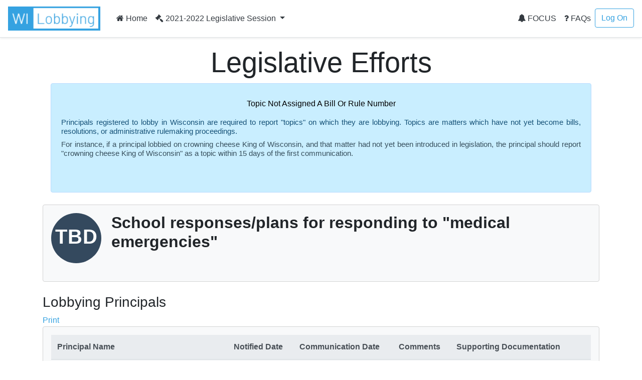

--- FILE ---
content_type: text/html; charset=utf-8
request_url: https://lobbying.wi.gov/What/TopicInformation/2021REG/Information/46360?tab=Principals
body_size: 5347
content:

<!DOCTYPE html>
<html lang="en-US">
<head>
    <meta charset="UTF-8">
    
    <meta name="viewport" content="width=device-width, initial-scale=1">
    <meta name="description" content="Lobbying in Wisconsin" />
    <link rel="profile" href="http://gmpg.org/xfn/11">
    <title>School responses/plans for responding to &quot;medical emergencies&quot; -  Lobbying in Wisconsin</title>

    <link rel="stylesheet" type="text/css" href="/Content/app.css" />

    


    <style id="antiClickjack">
    body {
        display: none !important;
    }
</style>
<script type="text/javascript">
    if (self === top) {
        var antiClickjack = document.getElementById("antiClickjack");
        antiClickjack.parentNode.removeChild(antiClickjack);
    } else {
        top.location = self.location;
    }
</script>

<!--[if lte IE 9]>
    <link rel="stylesheet" href="~/Content/ie.css">
<![endif]-->
<!-- HTML5 shim and Respond.js IE8 support of HTML5 elements and media queries -->
<!--[if lt IE 9]>
    <script src="https://oss.maxcdn.com/libs/html5shiv/3.7.0/html5shiv.js"></script>
    <script src="https://oss.maxcdn.com/libs/respond.js/1.4.2/respond.min.js"></script>
<![endif]-->

    <script type="text/javascript">
        var applicationPath = '';
    </script>
</head>

<body>

    


<nav class="navbar navbar-expand-md navbar-light border-bottom shadow-sm">
    <a href="/Home/Welcome" class="navbar-brand"><img class="site-logo mr-md-2 mr-sm-1" src="/Content/Images/logo.png" alt="Lobbying in Wisconsin logo"></a>

    <button class="navbar-toggler" type="button" data-toggle="collapse" data-target="#navbarSupportedContent" aria-controls="navbarSupportedContent" aria-expanded="false" aria-label="Toggle navigation">
        <span class="navbar-toggler-icon"></span>
    </button>

    <div class="collapse navbar-collapse" id="navbarSupportedContent">
        <ul class="navbar-nav mr-auto">
            <li class="nav-item">
                    <a class="nav-link text-dark" href="/Home/Welcome"><i class="fa fa-home"></i> Home</a>
            </li>
                            <li class="nav-item dropdown">
                    <a class="nav-link dropdown-toggle text-dark" href="#" id="navbarDropdownSession" role="button" data-toggle="dropdown" aria-haspopup="true" aria-expanded="false">
                        <i class="fa fa-gavel"></i> 2021-2022 Legislative Session
                    </a>
                    <div class="dropdown-menu dropdown-menu-right" aria-labelledby="navbarDropdownSession">
                            <a href="#" role="button" onclick="app.page.changeSession('What', 'TopicInformation', '2021REG', '2025REG');" class="dropdown-item ">2025-2026 Legislative Session</a>
                            <a href="#" role="button" onclick="app.page.changeSession('What', 'TopicInformation', '2021REG', '2023REG');" class="dropdown-item ">2023-2024 Legislative Session</a>
                            <a href="#" role="button" onclick="app.page.changeSession('What', 'TopicInformation', '2021REG', '2021REG');" class="dropdown-item disabled">2021-2022 Legislative Session</a>
                            <a href="#" role="button" onclick="app.page.changeSession('What', 'TopicInformation', '2021REG', '2019REG');" class="dropdown-item ">2019-2020 Legislative Session</a>
                            <a href="#" role="button" onclick="app.page.changeSession('What', 'TopicInformation', '2021REG', '2017REG');" class="dropdown-item ">2017-2018 Legislative Session</a>
                            <a href="#" role="button" onclick="app.page.changeSession('What', 'TopicInformation', '2021REG', '2015REG');" class="dropdown-item ">2015-2016 Legislative Session</a>
                            <a href="#" role="button" onclick="app.page.changeSession('What', 'TopicInformation', '2021REG', '2013REG');" class="dropdown-item ">2013-2014 Legislative Session</a>
                            <a href="#" role="button" onclick="app.page.changeSession('What', 'TopicInformation', '2021REG', '2011REG');" class="dropdown-item ">2011-2012 Legislative Session</a>
                            <a href="#" role="button" onclick="app.page.changeSession('What', 'TopicInformation', '2021REG', '2009REG');" class="dropdown-item ">2009-2010 Legislative Session</a>
                            <a href="#" role="button" onclick="app.page.changeSession('What', 'TopicInformation', '2021REG', '2007REG');" class="dropdown-item ">2007-2008 Legislative Session</a>
                            <a href="#" role="button" onclick="app.page.changeSession('What', 'TopicInformation', '2021REG', '2005REG');" class="dropdown-item ">2005-2006 Legislative Session</a>
                            <a href="#" role="button" onclick="app.page.changeSession('What', 'TopicInformation', '2021REG', '2003REG');" class="dropdown-item ">2003-2004 Legislative Session</a>
                    </div>
                </li>
        </ul>
        


<ul class="navbar-nav my-2 my-lg-0">
    <li class="nav-item">
            <a class="nav-link text-dark" href="/Focus/FocusHome/Index"><i class="fa fa-bell"></i> FOCUS</a>
    </li>
    <li class="nav-item">
        <a class="nav-link text-dark" href="/FAQ/FAQHome/Index"><i class="fa fa-question"></i> FAQs</a>
    </li>
        <li class="nav-item">
        <a class="btn btn-outline-primary ml-4 ml-md-0" href="/Account/LogOn" id="loginLink">Log On</a>
        </li>

</ul>
    </div>
</nav>

    <div id="main" class="container">
        




    <div class="px-3 py-2 pt-md-3 mx-auto text-center">
        <h1 class="display-4">Legislative Efforts</h1>
       <div class="alert alert-primary">
            
            <div>
<p></p><p align="center" style="text-align:center;"><span style="font-size:12.0pt;line-height:107%;font-family:'Segoe UI',sans-serif;color:black;">Topic Not Assigned A Bill Or Rule Number</span></p><p style="margin-top:6.0pt;margin-right:0in;margin-bottom:6.0pt;margin-left:0in;text-align:justify;line-height:normal;"><span style="font-family:'Segoe UI', sans-serif;font-size:11pt;">Principals registered to lobby in Wisconsin are required to report "topics" on which they are lobbying. Topics are matters which have not yet become bills, resolutions, or administrative rulemaking proceedings.</span><br /></p><p style="margin-top:6.0pt;margin-right:0in;margin-bottom:6.0pt;margin-left:0in;text-align:justify;line-height:normal;"><span style="font-family:'Segoe UI', sans-serif;color:#374f5c;font-size:11pt;">For instance, if a principal lobbied on crowning cheese King of Wisconsin, and that matter had not yet been introduced in legislation, the principal should report "crowning cheese King of Wisconsin" as a topic within 15 days of the first communication.</span></p><p></p><p><span style="text-decoration:underline;"><strong></strong></span></p><p></p><p><br /></p><p></p>
</div>

        </div>

    </div>

<div class="row">
   
    <div class="col-lg-12">
        <div class="card bg-light mb-4">
            <div class="card-body">

                <div class="avatar"><div class="avatar--default avatar--medium">TBD</div></div>
                <div class="person-info">
                    <h2 class="font-weight-bold">School responses/plans for responding to &quot;medical emergencies&quot;</h2>
                    <div class="row no-gutters">
                        <div class="col-sm-12">
                                                    </div>
                    </div>
                </div>
            </div>
        </div>
    </div>
</div>

<div class="row">
    <div class="col-lg-12">
        <h3>Lobbying Principals</h3>
            <a href="/What/TopicInformation/2021REG/_PrintLobbyingPrincipals/46360?print=True" target="_blank">Print</a>
        <div class="card bg-light mb-4">
            <div class="card-body">
                    <table class="table table-hover table-responsive-stack">
                        <thead class="thead-light">
                            <tr>
                                <th>Principal Name</th>
                                <th>Notified Date</th>
                                <th>Communication Date</th>
                                <th>Comments</th>
                                <th>Supporting Documentation</th>
                                <th>&nbsp;</th>
                            </tr>
                        </thead>
                        <tbody>
                            <tr>
                                <td class="label">
                                    <a href="/Who/PrincipalInformation/2021REG/Information/9098">Wisconsin Association of School Boards Inc</a>
                                </td>
                                <td><span class="table-responsive-stack-thead">Notified Date</span> 12/30/2020</td>
                                <td><span class="table-responsive-stack-thead">Communication Date</span> N/A</td>
                                <td>
                                    <span class="table-responsive-stack-thead">Comments</span>
 &nbsp;
                                </td>
                                <td>
                                    <span class="table-responsive-stack-thead">Supporting Documentation</span>
 &nbsp;
                                </td>
                                <td>
                                    &nbsp;
                                </td>
                            </tr>
                        </tbody>
                    </table>
            </div>
        </div>
    </div>
</div>

<div class="row">
    <div class="col-lg-12">
        <h3>Lobbying Efforts</h3>
        <div class="card bg-light mb-4">
            <div class="card-body">
                    <div class="no-results">No principal has reported any activity on this administrative rule during the current legislative session.</div>
            </div>
        </div>
    </div>
</div>
    </div>

    <footer class="pt-4 mt-4 border-top align-items-center shadow-sm">
    <div class="container">
        <div class="row">
            <div class="col-6">
                <h4>Resources</h4>
                <ul class="list-unstyled text-small">
                    
                    <li><div>
<a href="https://lobbying.wi.gov/Home/About" target="_blank" title="About Lobbying"><span style="color:#00a2e8;">About</span></a>
</div>
</li>
                    <li><div>
<a href="https://ethics.wi.gov/Resources/Lobbying%20Users%20Guide%2007192022.pdf" target="_blank" title="Resource to User's Guide">User's Guide</a>
</div>
</li>
                    <li><div>
<a href="https://ethics.wi.gov/Pages/home.aspx" target="_blank">Ethics Commission Home</a>
</div>
</li>
                    <li><div>
<a href="https://ethics.wi.gov/Pages/Resources/ResourcesOverview.aspx" target="_blank">Opinions, Guidelines, and Documents</a>
</div>
</li>
                    <li><div>
&nbsp;
</div>
</li>
                </ul>
            </div>
            <div class="col-6">
                <h4>Contact Us</h4>
                <ul class="list-unstyled text-small text-muted">
                    <li>
                        <div>
<p></p><ul style="margin-top:0in;" type="disc"><li style="margin-left:.25in;"><span style="font-size:11.0pt;">101 E. Wilson Street, Suite 127&nbsp; &nbsp;</span></li><li style="margin-left:.25in;"><span style="font-size:11.0pt;">Madison, WI, 53703</span></li><li style="margin-left:.25in;"><span style="font-size:11.0pt;">lobbying@wi.gov</span></li><li style="margin-left:.25in;"><span style="font-size:11.0pt;">(608) 266-8123</span></li></ul><p style="margin-left:.25in;"><span style="font-size:11.0pt;"></span></p>
</div>

                        
                    </li>
                    
                   
                </ul>
            </div>
        </div>
        <div class="row">
            <div class="col-12">
                Copyright © 2022 Wisconsin Ethics Commission. All Rights Reserved.
                Version: 2.4.4.0
            </div>
        </div>
    </div>

</footer>

    <div class="modal fade" id="removeConfirmModal" tabindex="-1" role="dialog" aria-labelledby="removeConfirmModalTitle">
    <div class="modal-dialog modal-lg" role="document" tabindex="-1">
        <div class="modal-content">
            <div class="modal-header">
                <h3 class="modal-title" id="removeConfirmModalTitle">Remove Entry</h3>
                <button type="button" class="close" data-dismiss="modal" aria-label="Close"><span aria-hidden="true">&times;</span></button>                
            </div>
            <div class="modal-body">                
                <p class="uw-lightgrey-text">Are you sure you want to remove this?</p>
            </div>
            <div class="modal-footer">
                <a href="#" onclick="return false;" class="btn btn-primary" data-dismiss="modal" aria-label="Close" id="removeConfirmModal--ok">Ok</a>
                <a href="#" onclick="return false;" class="btn btn-outline-primary" data-dismiss="modal" aria-label="Close" id="removeConfirmModal--cancel">Cancel</a>
            </div>
        </div>
    </div>
</div>

<div class="modal fade" id="loadErrorModal" tabindex="-1" role="dialog" aria-labelledby="loadErrorModalTitle">
    <div class="modal-dialog modal-lg" role="document" tabindex="-1">
        <div class="modal-content">
            <div class="modal-header">
                <h3 class="modal-title" id="loadErrorModalTitle">Error</h3>
                <button type="button" class="close" data-dismiss="modal" aria-label="Close"><span aria-hidden="true">&times;</span></button>                
            </div>
            <div class="modal-body">
                <p>There was an error communicating with the server.</p>
                <p>Please try again later.</p>
            </div>
            <div class="modal-footer">
                <a href="#" onclick="return false;" class="btn btn-primary" data-dismiss="modal" aria-label="Close">Ok</a>
            </div>
        </div>
    </div>
</div>

<div class="modal fade" id="saveErrorModal" tabindex="-1" role="dialog" aria-labelledby="saveErrorModalTitle">
    <div class="modal-dialog modal-lg" role="document" tabindex="-1">
        <div class="modal-content">
            <div class="modal-header">                
                <h3 class="modal-title" id="saveErrorModalTitle">Error</h3>
                <button type="button" class="close" data-dismiss="modal" aria-label="Close"><span aria-hidden="true">&times;</span></button>
            </div>
            <div class="modal-body">
                <p>There was an error while saving your data.</p>
                <p>Please try again later.</p>
            </div>
            <div class="modal-footer">
                <a href="#" onclick="return false;" class="btn btn-primary" data-dismiss="modal" aria-label="Close">Ok</a>
            </div>
        </div>
    </div>
</div>

<div class="modal fade" id="descriptiveErrorModal" tabindex="-1" role="dialog" aria-labelledby="descriptiveErrorModalTitle">
    <div class="modal-dialog modal-lg" role="document" tabindex="-1">
        <div class="modal-content">
            <div class="modal-header">                
                <h3 class="modal-title" id="descriptiveErrorModalTitle">Error</h3>
                <button type="button" class="close" data-dismiss="modal" aria-label="Close"><span aria-hidden="true">&times;</span></button>
            </div>
            <div class="modal-body">
                <p data-role="descriptiveErrorMessage"></p>
            </div>
            <div class="modal-footer">
                <a href="#" onclick="return false;" class="btn btn-primary" data-dismiss="modal" aria-label="Close">Ok</a>
            </div>
        </div>
    </div>
</div>

<div class="modal fade" id="pageContentModal" tabindex="-1" role="dialog" aria-labelledby="pageContentModalTitle">
    <div class="modal-dialog modal-lg" role="document" tabindex="-1">
        <div class="modal-content">
            <div class="modal-header">
                <h3 class="modal-title" id="pageContentModalTitle">Update Page Content</h3>
                <button type="button" class="close" data-dismiss="modal" aria-label="Close"><span aria-hidden="true">&times;</span></button>                
            </div>
            <div class="modal-body">
                <div id="pageContentForm"> </div>
            </div>
            <div class="modal-footer">
                <a href="#" onclick="return false;" class="btn btn-primary" data-dismiss="modal" aria-label="Close">Ok</a>
            </div>
        </div>
    </div>
</div>

<div class="modal fade" id="confirmPageExitModal" tabindex="-1" role="dialog" aria-describedby="confirmPageExitModal">
    <div class="modal-dialog modal-lg" role="document" tabindex="-1">
        <div class="modal-content">
            <div class="modal-header">
                <h3 class="modal-title" id="saveErrorModalTitle">You are leaving the page</h3>
                <button type="button" class="close" data-dismiss="modal" aria-label="Close"><span aria-hidden="true">&times;</span></button>                
            </div>
            <div class="modal-body">
                <p>Please make sure you saved all of the modules to avoid losing any data.</p>
            </div>
            <div class="modal-footer">
                <button type="button" class="btn btn-primary" data-dismiss="modal">Continue</button>

                <button type="button" class="btn btn-outline-primary" data-dismiss="modal">Go Back</button>
            </div>
        </div>
    </div>
</div>
    <script type="text/template" id="qq-simple-thumbnails-template">
    <div class="qq-uploader-selector qq-uploader" qq-drop-area-text="Drop a file to upload">
        <div class="qq-total-progress-bar-container-selector qq-total-progress-bar-container">
            <div role="progressbar" aria-valuenow="0" aria-valuemin="0" aria-valuemax="100" class="qq-total-progress-bar-selector qq-progress-bar qq-total-progress-bar"></div>
        </div>
        <div class="qq-upload-drop-area-selector qq-upload-drop-area" qq-hide-dropzone>
            <span class="qq-upload-drop-area-text-selector"></span>
        </div>
        <div class="qq-upload-button-selector btn btn-primary">
            <div>Upload a file</div>
        </div>
        <span class="qq-drop-processing-selector qq-drop-processing">
            <span>Processing dropped files...</span>
            <span class="qq-drop-processing-spinner-selector qq-drop-processing-spinner"></span>
        </span>
        <ul class="qq-upload-list-selector qq-upload-list" aria-live="polite" aria-relevant="additions removals">
            <li>
                <div class="qq-progress-bar-container-selector">
                    <div role="progressbar" aria-valuenow="0" aria-valuemin="0" aria-valuemax="100" class="qq-progress-bar-selector qq-progress-bar"></div>
                </div>

                <span class="qq-upload-spinner-selector qq-upload-spinner"></span>
                <img class="qq-thumbnail-selector" qq-max-size="64" qq-server-scale alt="">
                <div style="display:inline-block">
                    <div>
                        <span class="qq-upload-file-selector qq-upload-file"></span>
                    </div>
                    <div>
                        <span class="qq-upload-size-selector qq-upload-size"></span>
                    </div>
                    <div>
                        <span role="status" class="qq-upload-status-text-selector qq-upload-status-text text-danger"></span>
                    </div>
                </div>
                <button type="button" class="qq-upload-cancel-selector btn btn-outline-primary float-right">Cancel</button>
                <button type="button" class="qq-upload-retry-selector btn btn-outline-primary float-right">Retry</button>
                <button type="button" class="qq-upload-delete-selector btn btn-outline-primary float-right">Delete</button>

            </li>
        </ul>

        <dialog class="qq-alert-dialog-selector">
            <div class="qq-dialog-message-selector"></div>
            <div class="qq-dialog-buttons">
                <button type="button" class="qq-cancel-button-selector">Close</button>
            </div>
        </dialog>

        <dialog class="qq-confirm-dialog-selector">
            <div class="qq-dialog-message-selector"></div>
            <div class="qq-dialog-buttons">
                <button type="button" class="qq-cancel-button-selector">No</button>
                <button type="button" class="qq-ok-button-selector">Yes</button>
            </div>
        </dialog>

        <dialog class="qq-prompt-dialog-selector">
            <div class="qq-dialog-message-selector"></div>
            <input type="text">
            <div class="qq-dialog-buttons">
                <button type="button" class="qq-cancel-button-selector">Cancel</button>
                <button type="button" class="qq-ok-button-selector">Ok</button>
            </div>
        </dialog>
    </div>
</script>


    <script src="/Content/static.js?v=.2"></script>
    <script src="/Content/site.js?v=.2"></script>

    


    
    
    
</body>
</html>
